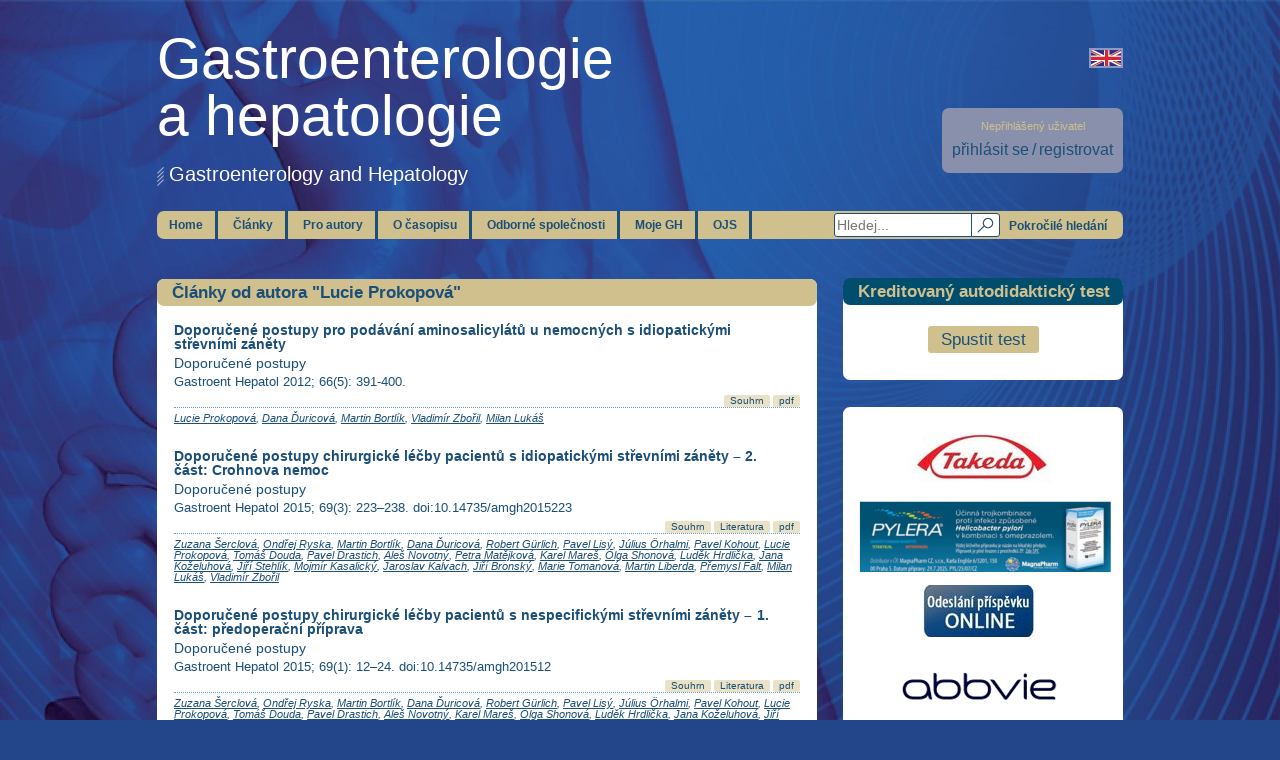

--- FILE ---
content_type: text/html; charset=utf-8
request_url: https://www.csgh.info/cs/clanky-od-autora/928
body_size: 7423
content:
<!DOCTYPE html>
<html lang="cs">
<head>
  <meta charset="utf-8" />
  <title>CSGH</title>
  <meta name="viewport" content="width=device-width, initial-scale=0.75">
  <meta name="keywords" content="" />
  <!--[if IE 8]>
  <style type="text/css">
    .rounded,
    div.ui-datepicker-header,
    a.button,
    div.article-list > div > span > a,
    div#my-gh div.content > div > a {
      behavior: url(/css/pie.htc);
    }
  </style>
  <![endif]-->
  <style>
    h1 > a {
      color: white;
    }
    h1 > a:hover {
      color: white;
    }
    .hidden {
      display: none !important;
    }
    a.lang.cs {
      background: url('/img/lang-cs.png');
    }
    .error {
      text-align: left;
      color: red;
      display: none;
    }
    .valid-error {
      text-align: left;
      color: red;
      font-size: 15px !important;
      margin-top: 20px;
    }
    #counselling .valid-error {
      margin-bottom: 10px;
    }

  </style>
  <script type="text/javascript">
    var culture = 'cs';
  </script>
  <link rel="stylesheet" href="/css/print.css" type="text/css" media="print" />
  <!-- Google tag (gtag.js) -->
  <script async src="https://www.googletagmanager.com/gtag/js?id=G-W3EHK40TY0"></script>
  <script>
    window.dataLayer = window.dataLayer || [];
    function gtag(){dataLayer.push(arguments);}
    gtag('js', new Date());

    gtag('config', 'G-W3EHK40TY0');
  </script>
<script type="text/javascript" src="/js/jquery-1.10.2.min.js"></script>
<script type="text/javascript" src="/js/jquery-ui.min.js"></script>
<script type="text/javascript" src="/js/main.js"></script>
<script type="text/javascript" src="/js/jquery.placeholder.js"></script>
<script type="text/javascript" src="/js/jquery.plugin.min.js"></script>
<script type="text/javascript" src="/js/jquery.countdown.min.js"></script>
<script type="text/javascript" src="/js/jquery.tooltipster.min.js"></script>
<link rel="stylesheet" type="text/css" media="screen" href="/css/main.css" />
<link rel="stylesheet" type="text/css" media="screen" href="/css/archive.css" />
<link rel="stylesheet" type="text/css" media="screen" href="/css/custom.css" />
<link rel="stylesheet" type="text/css" media="screen" href="/css/jquery-ui.theme.min.css" />
<link rel="stylesheet" type="text/css" media="screen" href="/css/jquery-ui.min.css" />
<link rel="stylesheet" type="text/css" media="screen" href="/css/tooltipster.css" />
</head>
<body>
  <div>

  <a href="/en/articles-by-author/928" class="lang en"></a>

    <div class="rounded profile-menu notlogged">
      <small>Nepřihlášený uživatel</small><br />
      <a href="/cs/prihlasit-se">přihlásit se</a> <span> / </span> <a href="/cs/registrace">registrovat</a>
    </div>
    <h1><a href="/">Gastroenterologie<br />a hepatologie</a></h1>
    <h2>Gastroenterology and Hepatology</h2>
    <ul class="rounded main-menu">
      <li id="search" data-href="/cs/hledat/-/1">
        <a href="#"></a>
        <input type="text" placeholder="Hledej..." class="blueborder" value="" />
        <a href="/cs/pokrocile-hledani/" class="button">Pokročilé hledání</a>
      </li>
      <li><a href="/">Home</a></li>
      <li>
        <a class="nocursor">Články</a>
        <ul>
          <li><a href="/cs/aktualni-cislo">Aktuální číslo</a></li>
                    <li><a href="/cs/archiv">Archiv</a></li>
                              <li><a href="/cs/supplementa">Supplementa</a></li>
          <li><a href="/cs/in-press">In press</a></li>
        </ul>
      </li>
      <li>
        <a class="nocursor">Pro autory</a>
        <ul>
          <li><a href="https://redakce.carecomm.cz/gh/login" target="_blank">Vložit článek do OJS</a></li>
          <li><a href="/cs/pokyny-pro-autory">Pokyny pro autory</a></li>
          <li><a href="/cs/pokyny-pro-recenzenty">Pokyny pro recenzenty</a></li>
          <li><a href="/cs/konflikt-zajmu-a-publikacni-etika">Konflikt zájmů</a></li>
                    <li><a href="/cs/jak-psat-rukopis">Jak psát rukopis</a></li>
        </ul>
      </li>
      <li>
        <a class="nocursor">O časopisu</a>
        <ul>
          <li><a href="/cs/zakladni-informace">Základní informace</a></li>
          <li><a href="/cs/redakcni-rada">Redakční rada</a></li>
          <li><a href="/cs/mezinarodni-redakcni-rada">Mezinárodní redakční rada</a></li>
          <li><a href="/cs/redakce">Redakce</a></li>
          <li><a href="/cs/seznam-autoru">Seznam autorů</a></li>
          <li><a href="/cs/eticke-zasady-casopisu">Etické zásady</a></li>
          <li><a href="/cs/predplatne">Předplatné</a></li>
          <li><a href="/cs/pro-inzerenty">Informace pro inzerenty</a></li>
          <li><a href="/cs/open-access-politika">Open-Access</a></li>
        </ul>
      </li>
      <li>
        <a class="nocursor">Odborné společnosti</a>
        <ul>
          <li><a href="/cs/ceska-gastroenterologicka-spolecnost">Česká gastroenterologická společnost</a></li>
          <li><a href="/cs/ceska-hepatologicka-spolecnost">Česká hepatologická společnost</a></li>
          <li><a href="/cs/slovenska-gastroenterologicka-spolocnost">Slovenská gastroenterologická spoločnosť</a></li>
          <li><a target="_blank" href="https://www.slovhep.sk/">Slovenská hepatologická spoločnosť</a></li>
        </ul>
      </li>
      <li>
        <a class="nocursor">Moje GH</a>
        <ul>
                      <li><a href="/cs/prihlasit-se">Přihlásit se</a></li>
            <li><a href="/cs/registrace">Registrace</a></li>
                      <li><a href="/cs/profil">Upravit profil</a></li>
            <li><a href="/cs/posledni-zobrazene/1">Poslední zobrazené články</a></li>
            <li><a href="/cs/ulozene-clanky/1">Uložené články</a></li>
            <li><a href="/cs/ealerts">eAlerts</a></li>
            <li><a href="/cs/profil/testy">Testy</a></li>
                  </ul>
      </li>
      <li>
        <a href="https://redakce.carecomm.cz/gh/login" target="_blank">OJS</a>
      </li>
    </ul>
    <!-- LEVE BOXY -->
    <div class="column-left">
<div id="current-issue3" class="rounded box left">
    <div class="rounded heading">
        <h4>Články od autora "Lucie Prokopová"</h4>
        <!--        <a href="#">více <span>&raquo;</span></a>-->
    </div>
    <div class="content">
                  <div class="article-list">
    <div>
        <h5><a href="/cs/clanek/doporucene-postupy-pro-podavani-aminosalicylatu-u-nemocnych-s-idiopatickymi-strevnimi-zanety-645">Doporučené postupy pro podávání aminosalicylátů u nemocných s idiopatickými střevními záněty</a></h5>
        <a class="cat" href="/cs/clanky-v-kategorii?subCatId=20">Doporučené postupy</a>
      <p>
Gastroent Hepatol 2012; 66(5): 391-400.      </p>
      <span><a href="/cs/clanek/doporucene-postupy-pro-podavani-aminosalicylatu-u-nemocnych-s-idiopatickymi-strevnimi-zanety-645#annotation">Souhrn</a><a href="/cs/prihlasit-se" class="info" data-side="right" data-size="400" title="Pro přístup k článku se, prosím, registrujte.<br /><br />Předplatitelé časopisu Gastroenterologie a hepatologie obdrží každý rok 6 nových čísel časopisu s aktuálními novinkami v oboru. Dále mají na naší internetové stránce www.csgh.info zpřístupněn celý obsah aktuálního čísla a jednotlivé články ve fulltextu ihned po vložení, pdf verzi článků ke stažení, archiv článků do roku 1947, všechna vydaná supplementa a mohou využívat službu Moje GH, která umožňuje přihlášeným uživatelům evidovat naposledy navštívené články a vybrané články si rovněž ukládat do svého virtuálního archivu.<br />Registrovaní uživatelé mají na naší internetové stránce www.csgh.info zpřístupněn archiv článků starších 2 měsíců až do roku 1947, u aktuálního vydání a článků mladších 2 měsíců mají k dispozici souhrny článků, dále články In press, vydaná supplementa a mohou využívat službu Moje GH, která umožňuje přihlášeným uživatelům evidovat naposledy navštívené články a vybrané články si rovněž ukládat do svého virtuálního archivu.">pdf</a></span>      <div class="clearer"></div>
      <small><a data-side="top" data-size="300" href="/cs/clanky-od-autora/928">Lucie Prokopová</a>, <a data-side="top" data-size="300" href="/cs/clanky-od-autora/925">Dana Ďuricová</a>, <a data-side="top" data-size="300" href="/cs/clanky-od-autora/642">Martin Bortlík</a>, <a data-side="top" data-size="300" href="/cs/clanky-od-autora/697">Vladimír Zbořil</a>, <a data-side="top" data-size="300" href="/cs/clanky-od-autora/626">Milan Lukáš</a></small>
    </div>
  </div>
  <div class="article-list">
    <div>
        <h5><a href="/cs/clanek/doporucene-postupy-chirurgicke-lecby-pacientu-s-idiopatickymi-strevnimi-zanety-2-cast-crohnova-nemoc-976">Doporučené postupy chirurgické  léčby pacientů s idiopatickými střevními záněty – 2. část: Crohnova nemoc</a></h5>
        <a class="cat" href="/cs/clanky-v-kategorii?subCatId=20">Doporučené postupy</a>
      <p>
Gastroent Hepatol 2015; 69(3): 223–238. doi:10.14735/amgh2015223      </p>
      <span><a href="/cs/clanek/doporucene-postupy-chirurgicke-lecby-pacientu-s-idiopatickymi-strevnimi-zanety-2-cast-crohnova-nemoc-976#annotation">Souhrn</a><a href="/cs/clanek/doporucene-postupy-chirurgicke-lecby-pacientu-s-idiopatickymi-strevnimi-zanety-2-cast-crohnova-nemoc-976#literature">Literatura</a><a href="/uploads/pdf/976_cs.pdf" target="_blank">pdf</a></span>      <div class="clearer"></div>
      <small><a data-side="top" data-size="300" href="/cs/clanky-od-autora/930">Zuzana Šerclová</a>, <a data-side="top" data-size="300" href="/cs/clanky-od-autora/864">Ondřej Ryska</a>, <a data-side="top" data-size="300" href="/cs/clanky-od-autora/642">Martin Bortlík</a>, <a data-side="top" data-size="300" href="/cs/clanky-od-autora/925">Dana Ďuricová</a>, <a data-side="top" data-size="300" href="/cs/clanky-od-autora/5123">Robert Gürlich</a>, <a data-side="top" data-size="300" href="/cs/clanky-od-autora/5124">Pavel Lisý</a>, <a data-side="top" data-size="300" href="/cs/clanky-od-autora/1082">Július Örhalmi</a>, <a data-side="top" data-size="300" href="/cs/clanky-od-autora/713">Pavel Kohout</a>, <a data-side="top" data-size="300" href="/cs/clanky-od-autora/928">Lucie Prokopová</a>, <a data-side="top" data-size="300" href="/cs/clanky-od-autora/717">Tomáš Douda</a>, <a data-side="top" data-size="300" href="/cs/clanky-od-autora/666">Pavel Drastich</a>, <a data-side="top" data-size="300" href="/cs/clanky-od-autora/927">Aleš Novotný</a>, <a data-side="top" data-size="300" href="/cs/clanky-od-autora/1182">Petra Matějková</a>, <a data-side="top" data-size="300" href="/cs/clanky-od-autora/1005">Karel Mareš</a>, <a data-side="top" data-size="300" href="/cs/clanky-od-autora/832">Olga Shonová</a>, <a data-side="top" data-size="300" href="/cs/clanky-od-autora/628">Luděk Hrdlička</a>, <a data-side="top" data-size="300" href="/cs/clanky-od-autora/926">Jana Koželuhová</a>, <a data-side="top" data-size="300" href="/cs/clanky-od-autora/929">Jiří Stehlík</a>, <a data-side="top" data-size="300" href="/cs/clanky-od-autora/1186">Mojmír Kasalický</a>, <a data-side="top" data-size="300" href="/cs/clanky-od-autora/5093">Jaroslav Kalvach</a>, <a data-side="top" data-size="300" href="/cs/clanky-od-autora/1140">Jiří Bronský</a>, <a data-side="top" data-size="300" href="/cs/clanky-od-autora/5125">Marie Tomanová</a>, <a data-side="top" data-size="300" href="/cs/clanky-od-autora/1139">Martin Liberda</a>, <a data-side="top" data-size="300" href="/cs/clanky-od-autora/1065">Přemysl Falt</a>, <a data-side="top" data-size="300" href="/cs/clanky-od-autora/626">Milan Lukáš</a>, <a data-side="top" data-size="300" href="/cs/clanky-od-autora/697">Vladimír Zbořil</a></small>
    </div>
  </div>
  <div class="article-list">
    <div>
        <h5><a href="/cs/clanek/doporucene-postupy-chirurgicke-lecby-pacientu-s-nespecifickymi-strevnimi-zanety-1-cast-predoperacni-priprava-945">Doporučené postupy chirurgické  léčby pacientů s nespecifickými střevními záněty –  1. část: předoperační příprava</a></h5>
        <a class="cat" href="/cs/clanky-v-kategorii?subCatId=20">Doporučené postupy</a>
      <p>
Gastroent Hepatol 2015; 69(1): 12–24. doi:10.14735/amgh201512      </p>
      <span><a href="/cs/clanek/doporucene-postupy-chirurgicke-lecby-pacientu-s-nespecifickymi-strevnimi-zanety-1-cast-predoperacni-priprava-945#annotation">Souhrn</a><a href="/cs/clanek/doporucene-postupy-chirurgicke-lecby-pacientu-s-nespecifickymi-strevnimi-zanety-1-cast-predoperacni-priprava-945#literature">Literatura</a><a href="/cs/prihlasit-se" class="info" data-side="right" data-size="400" title="Pro přístup k článku se, prosím, registrujte.<br /><br />Předplatitelé časopisu Gastroenterologie a hepatologie obdrží každý rok 6 nových čísel časopisu s aktuálními novinkami v oboru. Dále mají na naší internetové stránce www.csgh.info zpřístupněn celý obsah aktuálního čísla a jednotlivé články ve fulltextu ihned po vložení, pdf verzi článků ke stažení, archiv článků do roku 1947, všechna vydaná supplementa a mohou využívat službu Moje GH, která umožňuje přihlášeným uživatelům evidovat naposledy navštívené články a vybrané články si rovněž ukládat do svého virtuálního archivu.<br />Registrovaní uživatelé mají na naší internetové stránce www.csgh.info zpřístupněn archiv článků starších 2 měsíců až do roku 1947, u aktuálního vydání a článků mladších 2 měsíců mají k dispozici souhrny článků, dále články In press, vydaná supplementa a mohou využívat službu Moje GH, která umožňuje přihlášeným uživatelům evidovat naposledy navštívené články a vybrané články si rovněž ukládat do svého virtuálního archivu.">pdf</a></span>      <div class="clearer"></div>
      <small><a data-side="top" data-size="300" href="/cs/clanky-od-autora/930">Zuzana Šerclová</a>, <a data-side="top" data-size="300" href="/cs/clanky-od-autora/864">Ondřej Ryska</a>, <a data-side="top" data-size="300" href="/cs/clanky-od-autora/642">Martin Bortlík</a>, <a data-side="top" data-size="300" href="/cs/clanky-od-autora/925">Dana Ďuricová</a>, <a data-side="top" data-size="300" href="/cs/clanky-od-autora/5123">Robert Gürlich</a>, <a data-side="top" data-size="300" href="/cs/clanky-od-autora/5124">Pavel Lisý</a>, <a data-side="top" data-size="300" href="/cs/clanky-od-autora/1082">Július Örhalmi</a>, <a data-side="top" data-size="300" href="/cs/clanky-od-autora/713">Pavel Kohout</a>, <a data-side="top" data-size="300" href="/cs/clanky-od-autora/928">Lucie Prokopová</a>, <a data-side="top" data-size="300" href="/cs/clanky-od-autora/717">Tomáš Douda</a>, <a data-side="top" data-size="300" href="/cs/clanky-od-autora/666">Pavel Drastich</a>, <a data-side="top" data-size="300" href="/cs/clanky-od-autora/927">Aleš Novotný</a>, <a data-side="top" data-size="300" href="/cs/clanky-od-autora/1005">Karel Mareš</a>, <a data-side="top" data-size="300" href="/cs/clanky-od-autora/832">Olga Shonová</a>, <a data-side="top" data-size="300" href="/cs/clanky-od-autora/628">Luděk Hrdlička</a>, <a data-side="top" data-size="300" href="/cs/clanky-od-autora/926">Jana Koželuhová</a>, <a data-side="top" data-size="300" href="/cs/clanky-od-autora/929">Jiří Stehlík</a>, <a data-side="top" data-size="300" href="/cs/clanky-od-autora/1186">Mojmír Kasalický</a>, <a data-side="top" data-size="300" href="/cs/clanky-od-autora/5093">Jaroslav Kalvach</a>, <a data-side="top" data-size="300" href="/cs/clanky-od-autora/1140">Jiří Bronský</a>, <a data-side="top" data-size="300" href="/cs/clanky-od-autora/5125">Marie Tomanová</a>, <a data-side="top" data-size="300" href="/cs/clanky-od-autora/1139">Martin Liberda</a>, <a data-side="top" data-size="300" href="/cs/clanky-od-autora/1065">Přemysl Falt</a>, <a data-side="top" data-size="300" href="/cs/clanky-od-autora/626">Milan Lukáš</a>, <a data-side="top" data-size="300" href="/cs/clanky-od-autora/697">Vladimír Zbořil</a>, <a data-side="top" data-size="300" href="/cs/clanky-od-autora/1182">Petra Matějková</a></small>
    </div>
  </div>
  <div class="article-list">
    <div>
        <h5><a href="/cs/clanek/doporuceni-pro-podavani-biologicke-terapie-u-idiopatickych-strevnich-zanetu-2-vydani-578">Doporučení pro podávání biologické terapie u idiopatických střevních zánětů: 2. vydání</a></h5>
        <a class="cat" href="/cs/clanky-v-kategorii?subCatId=20">Doporučené postupy</a>
      <p>
Gastroent Hepatol 2012; 66(1): 12-22.      </p>
      <span><a href="/cs/prihlasit-se" class="info" data-side="right" data-size="400" title="Pro přístup k článku se, prosím, registrujte.<br /><br />Předplatitelé časopisu Gastroenterologie a hepatologie obdrží každý rok 6 nových čísel časopisu s aktuálními novinkami v oboru. Dále mají na naší internetové stránce www.csgh.info zpřístupněn celý obsah aktuálního čísla a jednotlivé články ve fulltextu ihned po vložení, pdf verzi článků ke stažení, archiv článků do roku 1947, všechna vydaná supplementa a mohou využívat službu Moje GH, která umožňuje přihlášeným uživatelům evidovat naposledy navštívené články a vybrané články si rovněž ukládat do svého virtuálního archivu.<br />Registrovaní uživatelé mají na naší internetové stránce www.csgh.info zpřístupněn archiv článků starších 2 měsíců až do roku 1947, u aktuálního vydání a článků mladších 2 měsíců mají k dispozici souhrny článků, dále články In press, vydaná supplementa a mohou využívat službu Moje GH, která umožňuje přihlášeným uživatelům evidovat naposledy navštívené články a vybrané články si rovněž ukládat do svého virtuálního archivu.">pdf</a></span>      <div class="clearer"></div>
      <small><a data-side="top" data-size="300" href="/cs/clanky-od-autora/642">Martin Bortlík</a>, <a data-side="top" data-size="300" href="/cs/clanky-od-autora/925">Dana Ďuricová</a>, <a data-side="top" data-size="300" href="/cs/clanky-od-autora/713">Pavel Kohout</a>, <a data-side="top" data-size="300" href="/cs/clanky-od-autora/740">Michal Konečný</a>, <a data-side="top" data-size="300" href="/cs/clanky-od-autora/926">Jana Koželuhová</a>, <a data-side="top" data-size="300" href="/cs/clanky-od-autora/927">Aleš Novotný</a>, <a data-side="top" data-size="300" href="/cs/clanky-od-autora/697">Vladimír Zbořil</a>, <a data-side="top" data-size="300" href="/cs/clanky-od-autora/928">Lucie Prokopová</a>, <a data-side="top" data-size="300" href="/cs/clanky-od-autora/717">Tomáš Douda</a>, <a data-side="top" data-size="300" href="/cs/clanky-od-autora/929">Jiří Stehlík</a>, <a data-side="top" data-size="300" href="/cs/clanky-od-autora/832">Olga Shonová</a>, <a data-side="top" data-size="300" href="/cs/clanky-od-autora/1005">Karel Mareš</a>, <a data-side="top" data-size="300" href="/cs/clanky-od-autora/628">Luděk Hrdlička</a>, <a data-side="top" data-size="300" href="/cs/clanky-od-autora/1182">Petra Matějková</a>, <a data-side="top" data-size="300" href="/cs/clanky-od-autora/930">Zuzana Šerclová</a>, <a data-side="top" data-size="300" href="/cs/clanky-od-autora/5268">Lenka Nedbalová</a>, <a data-side="top" data-size="300" href="/cs/clanky-od-autora/5125">Marie Tomanová</a>, <a data-side="top" data-size="300" href="/cs/clanky-od-autora/1139">Martin Liberda</a>, <a data-side="top" data-size="300" href="/cs/clanky-od-autora/1140">Jiří Bronský</a>, <a data-side="top" data-size="300" href="/cs/clanky-od-autora/666">Pavel Drastich</a>, <a data-side="top" data-size="300" href="/cs/clanky-od-autora/626">Milan Lukáš</a>, <a data-side="top" data-size="300" href="/cs/clanky-od-autora/13052">Katarína Mitrová</a></small>
    </div>
  </div>
  <div class="article-list">
    <div>
        <h5><a href="/cs/clanek/kortikorezistence-v-lecbe-idiopatickych-strevnich-zanetu-412">Kortikorezistence v léčbě idiopatických střevních zánětů.</a></h5>
        <a class="cat" href="/cs/clanky-v-kategorii?subCatId=16">Terapie</a>
      <p>
Čes a Slov Gastroent a Hepatol 2009; 63(5): 245-248.      </p>
      <span><a href="/cs/clanek/kortikorezistence-v-lecbe-idiopatickych-strevnich-zanetu-412#annotation">Souhrn</a></span>      <div class="clearer"></div>
      <small><a data-side="top" data-size="300" href="/cs/clanky-od-autora/697">Vladimír Zbořil</a>, <a data-side="top" data-size="300" href="/cs/clanky-od-autora/928">Lucie Prokopová</a>, <a  href="/cs/clanky-od-autora/967">Jana Řádková</a>, <a  href="/cs/clanky-od-autora/968">Lucie Petrová</a>, <a  href="/cs/clanky-od-autora/969">Martina Mišejková</a>, <a  href="/cs/clanky-od-autora/851">Hana Dujsíková</a></small>
    </div>
  </div>
  <div class="article-list">
    <div>
        <h5><a href="/cs/clanek/kortikorezistence-v-lecbe-idiopatickych-strevnich-zanetu-i-teoreticke-podklady-411">Kortikorezistence v léčbě idiopatických střevních zánětů I. Teoretické podklady</a></h5>
        <a class="cat" href="/cs/clanky-v-kategorii?subCatId=16">Terapie</a>
      <p>
Čes a Slov Gastroent a Hepatol 2009; 63(5): 239-244.      </p>
      <span><a href="/cs/clanek/kortikorezistence-v-lecbe-idiopatickych-strevnich-zanetu-i-teoreticke-podklady-411#annotation">Souhrn</a></span>      <div class="clearer"></div>
      <small><a data-side="top" data-size="300" href="/cs/clanky-od-autora/697">Vladimír Zbořil</a>, <a data-side="top" data-size="300" href="/cs/clanky-od-autora/928">Lucie Prokopová</a>, <a data-side="top" data-size="300" href="/cs/clanky-od-autora/776">Renata Gaillyová</a>, <a  href="/cs/clanky-od-autora/983">Barbora Ravčuková</a>, <a  href="/cs/clanky-od-autora/967">Jana Řádková</a>, <a data-side="top" data-size="300" href="/cs/clanky-od-autora/979">Ladislava Bartošová</a>, <a  href="/cs/clanky-od-autora/984">Milan Bartoš</a>, <a data-side="top" data-size="300" href="/cs/clanky-od-autora/229">Petr Dítě</a></small>
    </div>
  </div>
  <div class="article-list">
    <div>
        <h5><a href="/cs/clanek/akutni-nevarikozni-krvaceni-do-horni-casti-traviciho-traktu-226">Akutní nevarikózní krvácení do horní části trávicího traktu</a></h5>
        <a class="cat" href="/cs/clanky-v-kategorii?subCatId=4">Na aktuální téma</a>
      <p>
Čes a Slov Gastroent a Hepatol 2007; 61(1): 6-10.      </p>
      <span><a href="/cs/clanek/akutni-nevarikozni-krvaceni-do-horni-casti-traviciho-traktu-226#annotation">Souhrn</a></span>      <div class="clearer"></div>
      <small><a data-side="top" data-size="300" href="/cs/clanky-od-autora/229">Petr Dítě</a>, <a data-side="top" data-size="300" href="/cs/clanky-od-autora/131">Ivo Novotný</a>, <a data-side="top" data-size="300" href="/cs/clanky-od-autora/684">Radek Kroupa</a>, <a  href="/cs/clanky-od-autora/783">Magda Kunovská</a>, <a  href="/cs/clanky-od-autora/782">Hana Münzová</a>, <a data-side="top" data-size="300" href="/cs/clanky-od-autora/769">Libuše Husová</a>, <a data-side="top" data-size="300" href="/cs/clanky-od-autora/602">Aleš Hep</a>, <a data-side="top" data-size="300" href="/cs/clanky-od-autora/697">Vladimír Zbořil</a>, <a data-side="top" data-size="300" href="/cs/clanky-od-autora/928">Lucie Prokopová</a></small>
    </div>
  </div>
  <div class="article-list">
    <div>
        <h5><a href="/cs/clanek/enteralni-vyziva-a-jeji-prakticke-vyuziti-u-crohnovy-nemoci-213">Enterální výživa a její praktické využití u Crohnovy nemoci</a></h5>
        <a class="cat" href="/cs/clanky-v-kategorii?subCatId=3">Původní práce</a>
      <p>
Čes a Slov Gastroent a Hepatol 2006; 60(6): 251-255.      </p>
      <span></span>      <div class="clearer"></div>
      <small><a data-side="top" data-size="300" href="/cs/clanky-od-autora/5271">Milan Dastych Jr.</a>, <a data-side="top" data-size="300" href="/cs/clanky-od-autora/697">Vladimír Zbořil</a>, <a data-side="top" data-size="300" href="/cs/clanky-od-autora/928">Lucie Prokopová</a>, <a data-side="top" data-size="300" href="/cs/clanky-od-autora/769">Libuše Husová</a>, <a data-side="top" data-size="300" href="/cs/clanky-od-autora/812">Michal Šenkyřík</a></small>
    </div>
  </div>
  <div class="article-list">
    <div>
        <h5><a href="http://kramerius.medvik.cz/search/handle/uuid:d85d5575-1ca4-475f-939a-9d09b27bd722" onclick="window.open(this.href); return false;">Volné kyslíkové radikály u nemocných s nespecifickými střevními záněty a možnosti jejich ovlivnění : abstrakta mimořádné přílohy. 4. vzdělávací a diskusní gastroent. dny, Karlovy Vary 10.-12.11.1994</a></h5>
      <p>
Roč. 48, č. 5 (1994), s. 7 kuléru.      </p>
      <span></span>      <div class="clearer"></div>
      <small><a  href="/cs/clanky-od-autora/8813">Miluše Hertlová</a>, <a data-side="top" data-size="300" href="/cs/clanky-od-autora/697">Vladimír Zbořil</a>, <a data-side="top" data-size="300" href="/cs/clanky-od-autora/928">Lucie Prokopová</a>, <a  href="/cs/clanky-od-autora/9198">Antonín Pokorný</a>, <a  href="/cs/clanky-od-autora/8684">Vladimír Soška</a>, <a data-side="top" data-size="300" href="/cs/clanky-od-autora/229">Petr Dítě</a></small>
    </div>
  </div>
  <div class="article-list">
    <div>
        <h5><a href="http://kramerius.medvik.cz/search/handle/uuid:d85d5575-1ca4-475f-939a-9d09b27bd722" onclick="window.open(this.href); return false;">Antigliadinové protilátky u nemocných s nespecifickými střevními záněty: diagnostické a terapeutické souvislosti : abstrakta mimořádné přílohy. 4. vzdělávací a diskusní gastroent. dny, Karlovy Vary 10.-12.11.1994</a></h5>
      <p>
Roč. 48, č. 5 (1994), s. 12 kuléru.      </p>
      <span></span>      <div class="clearer"></div>
      <small><a data-side="top" data-size="300" href="/cs/clanky-od-autora/928">Lucie Prokopová</a>, <a  href="/cs/clanky-od-autora/9198">Antonín Pokorný</a>, <a  href="/cs/clanky-od-autora/8813">Miluše Hertlová</a>, <a  href="/cs/clanky-od-autora/9712">Bronislava Novotná</a>, <a data-side="top" data-size="300" href="/cs/clanky-od-autora/697">Vladimír Zbořil</a></small>
    </div>
  </div>

                    <div>
                                    <a href="#" class="active">1</a>                                                         <a href="/cs/clanky-od-autora/928?page=2">2</a>                                                         <a href="/cs/clanky-od-autora/928?page=3">3</a>                                                         <a href="/cs/clanky-od-autora/928?page=4">4</a>                                                         <a href="/cs/clanky-od-autora/928?page=5">5</a>                                                </div>
        
    </div>
</div>    </div>
    <!-- PRAVE BOXY -->
    <div class="column-right">
      <div class="rounded box right">
        <div class="rounded heading">
          <h4>Kreditovaný autodidaktický test</h4>
        </div>
        <div class="content">
          <p style="text-align: center;">
                      </p>
          <p style="text-align: center;margin: 10px 0 0 0;">
            <a href="/cs/autodidakticky-test" class="button di-test">Spustit test</a>
          </p>
        </div>
      </div>
      <div class="rounded banner box">
        <div class="advertiserBanner_104"></div>
        <script type="text/javascript">
          (function() {
            var adv = document.createElement('script');
            adv.type = 'text/javascript';
            adv.async = true;
            adv.src = 'https://advertiser.fontai.com/interface.js?id=104&async';
            var s = document.getElementsByTagName('script')[0];
            s.parentNode.insertBefore(adv, s);
          })();
        </script>
        <div class="advertiserBanner_105"></div>
        <script type="text/javascript">
          (function() {
            var adv = document.createElement('script');
            adv.type = 'text/javascript';
            adv.async = true;
            adv.src = 'https://advertiser.fontai.com/interface.js?id=105&async';
            var s = document.getElementsByTagName('script')[0];
            s.parentNode.insertBefore(adv, s);
          })();
        </script>
        <div class="advertiserBanner_118"></div>
        <script type="text/javascript">
          (function() {
            var adv = document.createElement('script');
            adv.type = 'text/javascript';
            adv.async = true;
            adv.src = 'https://advertiser.fontai.com/interface.js?id=118&async';
            var s = document.getElementsByTagName('script')[0];
            s.parentNode.insertBefore(adv, s);
          })();
        </script>
        <div class="advertiserBanner_119"></div>
        <script type="text/javascript">
          (function() {
            var adv = document.createElement('script');
            adv.type = 'text/javascript';
            adv.async = true;
            adv.src = 'https://advertiser.fontai.com/interface.js?id=119&async';
            var s = document.getElementsByTagName('script')[0];
            s.parentNode.insertBefore(adv, s);
          })();
        </script>
        <div class="advertiserBanner_122"></div>
        <script type="text/javascript">
          (function() {
            var adv = document.createElement('script');
            adv.type = 'text/javascript';
            adv.async = true;
            adv.src = 'https://advertiser.fontai.com/interface.js?id=122&async';
            var s = document.getElementsByTagName('script')[0];
            s.parentNode.insertBefore(adv, s);
          })();
        </script>
        <div class="advertiserBanner_126"></div>
        <script type="text/javascript">
          (function() {
            var adv = document.createElement('script');
            adv.type = 'text/javascript';
            adv.async = true;
            adv.src = 'https://advertiser.fontai.com/interface.js?id=126&async';
            var s = document.getElementsByTagName('script')[0];
            s.parentNode.insertBefore(adv, s);
          })();
        </script>
      </div>
      <div class="rounded box left">
        <div class="content" style="padding: 17px 0;">
            <div class="advertiserBanner_131"></div>
            <script type="text/javascript">
              (function() {
                var adv = document.createElement('script');
                adv.type = 'text/javascript';
                adv.async = true;
                adv.src = 'https://advertiser.fontai.com/interface.js?id=131&async';
                var s = document.getElementsByTagName('script')[0];
                s.parentNode.insertBefore(adv, s);
              })();
            </script>
        </div>
    </div>

      <div class="rounded box right">
        <div class="rounded heading">
          <h4>Nejčtenější (posl. 6 měsíců)</h4>
        </div>
        <div class="content">
          <ol>
              <li><a href="/cs/clanek/vyuziti-umele-inteligence-v-koloskopii-11638"><span>Využití umělé inteligence v koloskopii</span></a></li>
              <li><a href="/cs/clanek/dvoubalonova-vs-motorizovana-spiralni-enteroskopie-zkusenosti-z-terciarniho-centra-11636"><span>Dvoubalonová vs. motorizovaná spirální enteroskopie: zkušenosti z terciárního centra</span></a></li>
              <li><a href="/cs/clanek/spontanni-intramuralni-hematom-jicnu-jako-diagnosticke-dilema-u-pacienta-po-operaci-krcni-patere-11639"><span>Spontánní intramurální hematom jícnu jako diagnostické dilema u pacienta po operaci krční páteře</span></a></li>
              <li><a href="/cs/clanek/autoimunitni-chronicka-pankreatitida-a-idiopaticke-strevni-zanety-11642"><span>Autoimunitní chronická pankreatitida a idiopatické střevní záněty</span></a></li>
              <li><a href="/cs/clanek/endoskopicka-intermuskularni-disekce-karcinomu-rekta-s-hlubokou-submukozni-invazi-11637"><span>Endoskopická intermuskulární disekce karcinomu rekta s hlubokou submukózní invazí</span></a></li>
              <li><a href="/cs/clanek/vyskyt-a-rizikove-faktory-prehlednuteho-karcinomu-v-horni-casti-zazivaciho-traktu-2013-2023-retrospektivni-observacni-studie-11635"><span>Výskyt a rizikové faktory přehlédnutého karcinomu v horní části zažívacího traktu 2013–2023: retrospektivní observační studie</span></a></li>
              <li><a href="/cs/clanek/vicenasobna-endosonograficky-navigovana-drenaz-ohranicene-pankreaticke-nekrozy-kazuistika-11640"><span>Vícenásobná endosonograficky navigovaná drenáž ohraničené pankreatické nekrózy – kazuistika</span></a></li>
              <li><a href="/cs/clanek/faryngealna-manometria-s-vysokym-rozlisenim-a-impedanciou-new-kid-on-the-block-v-manazmente-orofaryngealnej-dysfagie-11654"><span>Faryngeálna manometria s vysokým rozlíšením a impedanciou –  „new kid on the block“ v manažmente orofaryngeálnej dysfágie</span></a></li>
          </ol>
        </div>
      </div>
    </div>
    <!-- <div class="clearer"></div> -->
    <div id="footer-txt">
        <h3>Časopis České gastroenterologické společnosti, Slovenskej gastroenterologickej spoločnosti a Slovenskej hepatologickej spoločnosti</h3>
      <h3>Indexed in SCOPUS, CHEMICAL TITLES, EXCERPTA MEDICA/EMBASE, CHEMICAL ABSTRACTS, INIS ATOMINDEX, FOOD SCIENCE AND TECHNOL ABSTRACTS, BIBLIOGRAPHIA MEDICA ČECHOSLOVACA, Index Copernicus</h3>
      <h3>ISSN 1804-803X (Online) ISSN 1804-7874 (Print)</h3>
      <h3>Copyright 2009–2025 Care Comm s.r.o., Všechna práva vyhrazena. Publikování nebo šíření webu je bez písemného souhlasu redakce zakázáno.</h3>    </div>
    <ul id="footer">
      <li><a href="https://www.csgh.info/cs/predplatne">Předplatné</a></li>
      <li><a href="/cs/kontakt">Kontakt</a></li>
      <li><a href="/cs/linky">Linky</a></li>
            <li><a href="/cs/pro-inzerenty">Pro inzerenty</a></li>
      <li><a href="/cs/partneri">Partneři</a></li>
        <li><a href="/cs/zasady-ochrany-osobnich-udaju">Zásady ochrany osobních údajů</a></li>
    </ul>
  </div>
  <script type="text/javascript">
    var leady_track_key="hBV0Yr8xdVJy5ZgR";
    var leady_track_server=document.location.protocol+"//t.leady.cz/";
    (function(){
      var l=document.createElement("script");l.type="text/javascript";l.async=true;
      l.src=leady_track_server+leady_track_key+"/L.js";
      var s=document.getElementsByTagName("script")[0];s.parentNode.insertBefore(l,s);
    })();
  </script>
</body>
</html>

--- FILE ---
content_type: text/css
request_url: https://www.csgh.info/css/custom.css
body_size: 129
content:
p.topic {
    background-color: #1C4F78;
    display: inline-block;
    text-align: center;
    margin-bottom: 1em;
    color: #CFC08E;
    border-radius: 3px;
    padding: 5px 13px 5px 13px;
    width: auto !important;
}

--- FILE ---
content_type: text/css
request_url: https://www.csgh.info/css/print.css
body_size: 115
content:
div > div.column-left div.buttons,
body > div > * {
    display: none;
}
body > div > div.column-left {
    display: block !important;
}
/*body div.column-left div {*/
    /*display: block !important;*/
/*}*/